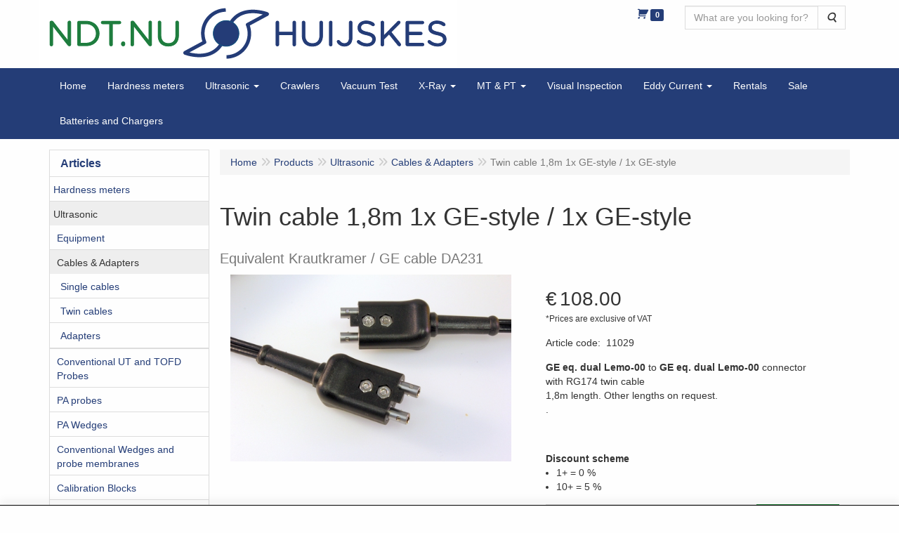

--- FILE ---
content_type: text/html; charset=UTF-8
request_url: https://ndt.nu/en/ultrasonic/cables-adapters/twin-cable-1-8m-1x-ge-style-/-1x-ge-style/a-447-10000002
body_size: 10995
content:
<!DOCTYPE html>
<html lang="en">
    <head>
        <base href="https://ndt.nu/"
              data-url=""
              data-routing="/js/routing.json"
        />
        <meta name="viewport" content="width=device-width, initial-scale=1">
        <meta charset="utf-8" >
        
                    <meta name="author" content="Huijskes NDT.NU BV" />
                    <meta name="keywords" content="Twin, cable, 1,8m, 1x, GE-style, /, 1x, GE-style, 11029, Equivalent, Krautkramer, /, GE, cable, DA231" />
                    <meta name="description" content="Equivalent Krautkramer / GE cable DA231" />
                    <meta name="rating" content="general" />
                    <META NAME="verify-v1" CONTENT="tC48Xqr0guQRWO9ZCY9xo9RiOswReb91diLwkj+nKOU=">
                    <script>    (function(i,s,o,g,r,a,m){i['GoogleAnalyticsObject']=r;i[r]=i[r]||function(){    (i[r].q=i[r].q||[]).push(arguments)},i[r].l=1*new Date();a=s.createElement(o),    m=s.getElementsByTagName(o)[0];a.async=1;a.src=g;m.parentNode.insertBefore(a,m)    })(window,document,'script','//www.google-analytics.com/analytics.js','ga');      ga('create', 'UA-75011620-1', 'auto');    ga('send', 'pageview');    </script>
                    <!-- Google-code voor remarketingtag -->
                    <!--------------------------------------------------  Remarketingtags mogen niet worden gekoppeld aan gegevens waarmee iemand persoonlijk kan worden ge&iuml;dentificeerd of op pagina's worden geplaatst die binnen gevoelige categorie&euml;n vallen. Meer informatie en instructies voor het instellen van de tag zijn te vinden op: http://google.com/ads/remarketingsetup  --------------------------------------------------->
                    <script type="text/javascript" src="//www.googleadservices.com/pagead/conversion.js">
                    </noscript>
                    <div style="display:inline;">
                    <img height="1" width="1" style="border-style:none;" alt="" src="//googleads.g.doubleclick.net/pagead/viewthroughconversion/932381060/?value=0&amp;guid=ON&amp;script=0"/>
                    <meta name='generator' content='LogiVert 8.19.0.5; Equinoxe 10.5.33' />
        
        <title>Twin cable 1,8m 1x GE-style / 1x GE-style</title>

        <!-- Load scripting -->
                                    <script>
    window.dataLayer = window.dataLayer || [];
    window.dataLayer.enableGA4Ecommerce = false;
</script>
                            <script src="/js/api.min.js?h=9a8857d6"></script>
                            <script>
document.addEventListener('DOMContentLoaded', function(el) {
    window.api = new Api("ODQzMjY1MDI1MzIzNjE6QlFjSDdGdjcwM2Y5ODVYdnBzaw==", "https://ndt.nu");
});
</script>
                    
        <script src="/js/plugins.min.js?h=bb38a032" id="pluginScripts"></script>
        <script src="/js/early_scripts.min.js?h=2ebe7f84" id="earlyScripts"></script>

        <script>
            // Epsilon Polyfill for IE
            if (Number.EPSILON === undefined) {
                Number.EPSILON = Math.pow(2, -52);
            }
            // Number Formatting
            Math.toDisplay = function (val, precision, force_sign) {
                if (typeof force_sign === 'undefined') {
                    force_sign = false;
                }

                if (typeof precision === "undefined") {
                    precision = 2;
                }

                if(isNaN(val) || typeof val !== "number") {
                    return false;
                }

                val = val + (1E3 * Number.EPSILON);
                var str = val.toFixed(precision);
                var decpoint = str.indexOf('.');

                str = str.replace('.', '.');

                for(var i = (decpoint - 3); i > 0; i = i - 3) {
                    str = str.slice(0, i) + ',' + str.slice(i);
                }

                if(force_sign && val > 0) {
                    str = "+" + str;
                }

                return str;
            }

            Math.toPrice = function(val, force_sign) {
                if(typeof force_sign === 'undefined') {
                    force_sign = false;
                }
                var price = "";

                if(val === 0) {
                    price = "Free";
                } else {
                    if(force_sign && val > 0) {
                        price = "+";
                    } else if(val < 0) {
                        price = "-";
                    }
                    price += "€ ";
                    price += Math.toDisplay(Math.abs(val), 2);
                }

                return price;
            }
            window.main_root = "https://ndt.nu/";

        </script>

        <link rel="stylesheet" href="/assets/base.css?h=676cf9a1" />

        <link rel="stylesheet" href="/assets/theme.css?h=74b712ba" />
        <link rel="icon" type="image/x-icon" href="/favicon.ico?h=9f9e1906" />    </head>
    <body data-sticky-container>
        
                    <header>
    <div class="logo-top">
        <div class="container">
            <div class="logo-container">
                <a href="/en/">
                    <img src="/images/cb_17.png?h=407d1673" alt="Logo NDT equipment, repair and calibration. "/>                </a>
            </div>
            <div class="pull-right hidden-xs">
                    <ul class="nav navbar-nav  " data-sm-skip="data-sm-skip">
            <li class="menu_cart ">
        <a href="/en/cart/" data-mode="articles">
    <i class="cart"></i><span class="amount label label-primary articles">0</span></a>
            </li>
    <li class="menu_search_widget ">
        <form action="/en/search" method="get" class="navbar-form menu_search_widget ">
    <div class="input-group">
        <input type="search"
                id="search_query"
                placeholder="What are you looking for?"
                name="query"
                class="form-control"
                                data-suggest=""
                autocomplete="off">
        <span class="input-group-btn">
            <button type="submit" class="btn btn-default">
                <i class="fa fa-search"></i>
                <span class="sr-only">Search</span>
            </button>
        </span>
    </div>
</form>

            </li>

    </ul>

            </div>
        </div>
    </div>
</header>
<div class="nav-top sticky-header ">
    <nav class="navbar">
        <div class="container">
            <div class="navbar-header">
                <div class="mobile-menu-navbar">
                        <ul class="nav navbar-nav  " data-sm-skip="data-sm-skip">
        
    </ul>

                </div>
                <button type="button" class="navbar-toggle collapsed" data-toggle="collapse" data-target="#topmenu"
                        aria-expanded="false">
                    <span class="sr-only">Menu</span>
                    <span class="icon-bar"></span>
                    <span class="icon-bar"></span>
                    <span class="icon-bar"></span>
                </button>
            </div>

            <div class="collapse navbar-collapse" id="topmenu">
                <div class="mobile-menu-addon">
                        <ul class="nav navbar-nav  " >
            <li class="menu_cart ">
        <a href="/en/cart/" data-mode="articles">
    <i class="cart"></i><span class="amount label label-primary articles">0</span></a>
            </li>
    <li class="menu_search_widget ">
        <form action="/en/search" method="get" class="navbar-form menu_search_widget ">
    <div class="input-group">
        <input type="search"
                id="search_query"
                placeholder="What are you looking for?"
                name="query"
                class="form-control"
                                data-suggest=""
                autocomplete="off">
        <span class="input-group-btn">
            <button type="submit" class="btn btn-default">
                <i class="fa fa-search"></i>
                <span class="sr-only">Search</span>
            </button>
        </span>
    </div>
</form>

            </li>

    </ul>

                </div>
                    <ul class="nav navbar-nav  " >
            <li class="menu_homepage ">
        <a href="/en/"
   >
    <span class="lbl">Home</span>
    </a>
            </li>
    <li class="">
        <a href="/en/hardness-meters/g-27"
   >
    <span class="lbl">Hardness meters</span>
    </a>
            </li>
    <li class="">
        <a href="/en/ultrasonic/g-8"
   class="dropdown-toggle" data-toggle="dropdown" role="button"
   aria-haspopup="true"
   aria-expanded="false">
    <span class="lbl">Ultrasonic</span>
    <span class="caret"></span></a>
                    <ul class="dropdown-menu">
                    <li class="">
        <a href="/en/ultrasonic/equipment/g-10000001"
   >
    <span class="lbl">Equipment</span>
    </a>
            </li>
    <li class="">
        <a href="/en/ultrasonic/cables-adapters/g-10000002"
   class="dropdown-toggle" data-toggle="dropdown" role="button"
   aria-haspopup="true"
   aria-expanded="false">
    <span class="lbl">Cables &amp; Adapters</span>
    <span class="caret"></span></a>
                    <ul class="dropdown-menu">
                    <li class="">
        <a href="/en/ultrasonic/cables-adapters/single-cables/g-20000010"
   >
    <span class="lbl">Single cables</span>
    </a>
            </li>
    <li class="">
        <a href="/en/ultrasonic/cables-adapters/twin-cables/g-20000011"
   >
    <span class="lbl">Twin cables</span>
    </a>
            </li>
    <li class="">
        <a href="/en/ultrasonic/cables-adapters/adapters/g-20000012"
   >
    <span class="lbl">Adapters</span>
    </a>
            </li>

            </ul>
            </li>
    <li class="">
        <a href="/en/ultrasonic/conventional-ut-and-tofd-probes/g-10000025"
   class="dropdown-toggle" data-toggle="dropdown" role="button"
   aria-haspopup="true"
   aria-expanded="false">
    <span class="lbl">Conventional UT and TOFD Probes</span>
    <span class="caret"></span></a>
                    <ul class="dropdown-menu">
                    <li class="">
        <a href="/en/ultrasonic/conventional-ut-and-tofd-probes/straight-probes/g-20000005"
   >
    <span class="lbl">Straight Probes</span>
    </a>
            </li>
    <li class="">
        <a href="/en/ultrasonic/conventional-ut-and-tofd-probes/ekoscan-tofd-probes-m10/g-20000014"
   >
    <span class="lbl">Ekoscan Tofd Probes M10</span>
    </a>
            </li>
    <li class="">
        <a href="/en/ultrasonic/conventional-ut-and-tofd-probes/ekoscan-tofd-probes-m12/g-20000015"
   >
    <span class="lbl">Ekoscan Tofd Probes M12</span>
    </a>
            </li>
    <li class="">
        <a href="/en/ultrasonic/conventional-ut-and-tofd-probes/ekoscan-wedges-m10/g-20000016"
   >
    <span class="lbl">Ekoscan Wedges M10</span>
    </a>
            </li>
    <li class="">
        <a href="/en/ultrasonic/conventional-ut-and-tofd-probes/ekoscan-wedges-m12/g-20000017"
   >
    <span class="lbl">Ekoscan Wedges M12</span>
    </a>
            </li>
    <li class="">
        <a href="/en/ultrasonic/conventional-ut-and-tofd-probes/angle-probes/g-20000006"
   >
    <span class="lbl">Angle Probes</span>
    </a>
            </li>
    <li class="">
        <a href="/en/ultrasonic/conventional-ut-and-tofd-probes/sonatest/g-20000009"
   >
    <span class="lbl">Sonatest</span>
    </a>
            </li>
    <li class="">
        <a href="/en/ultrasonic/conventional-ut-and-tofd-probes/cygnus-probes/g-20000025"
   >
    <span class="lbl">Cygnus probes</span>
    </a>
            </li>

            </ul>
            </li>
    <li class="">
        <a href="/en/ultrasonic/pa-probes/g-10000047"
   class="dropdown-toggle" data-toggle="dropdown" role="button"
   aria-haspopup="true"
   aria-expanded="false">
    <span class="lbl">PA probes</span>
    <span class="caret"></span></a>
                    <ul class="dropdown-menu">
                    <li class="">
        <a href="/en/ultrasonic/pa-probes/sonatest/g-20000019"
   >
    <span class="lbl">Sonatest</span>
    </a>
            </li>
    <li class="">
        <a href="/en/ultrasonic/pa-probes/ekoscan/g-20000022"
   >
    <span class="lbl">Ekoscan</span>
    </a>
            </li>

            </ul>
            </li>
    <li class="">
        <a href="/en/ultrasonic/pa-wedges/g-10000041"
   class="dropdown-toggle" data-toggle="dropdown" role="button"
   aria-haspopup="true"
   aria-expanded="false">
    <span class="lbl">PA Wedges</span>
    <span class="caret"></span></a>
                    <ul class="dropdown-menu">
                    <li class="">
        <a href="/en/ultrasonic/pa-wedges/new-olympus-alternative/g-20000023"
   >
    <span class="lbl">New! Olympus alternative</span>
    </a>
            </li>

            </ul>
            </li>
    <li class="">
        <a href="/en/ultrasonic/conventional-wedges-and-probe-membranes/g-10000042"
   >
    <span class="lbl">Conventional Wedges and probe membranes</span>
    </a>
            </li>
    <li class="">
        <a href="/en/ultrasonic/calibration-blocks/g-10000003"
   >
    <span class="lbl">Calibration Blocks</span>
    </a>
            </li>
    <li class="">
        <a href="/en/ultrasonic/accessories-couplant/g-10000036"
   >
    <span class="lbl">Accessories &amp; Couplant</span>
    </a>
            </li>

            </ul>
            </li>
    <li class="">
        <a href="/en/crawlers/g-20"
   >
    <span class="lbl">Crawlers</span>
    </a>
            </li>
    <li class="">
        <a href="/en/vacuum-test/g-18"
   >
    <span class="lbl">Vacuum Test</span>
    </a>
            </li>
    <li class="">
        <a href="/en/x-ray/g-10"
   class="dropdown-toggle" data-toggle="dropdown" role="button"
   aria-haspopup="true"
   aria-expanded="false">
    <span class="lbl">X-Ray</span>
    <span class="caret"></span></a>
                    <ul class="dropdown-menu">
                    <li class="">
        <a href="/en/x-ray/iqi-s-wire-type/g-10000008"
   >
    <span class="lbl">IQI' s  (Wire type)</span>
    </a>
            </li>
    <li class="">
        <a href="/en/x-ray/iqis-wire-type-ie/g-10000039"
   >
    <span class="lbl">IQI's (Wire type) IE</span>
    </a>
            </li>
    <li class="">
        <a href="/en/x-ray/lead-markers-tape/g-10000009"
   >
    <span class="lbl">Lead Markers &amp; Tape</span>
    </a>
            </li>
    <li class="">
        <a href="/en/x-ray/viewers-densitometer/g-10000027"
   >
    <span class="lbl">Viewers &amp; Densitometer</span>
    </a>
            </li>
    <li class="">
        <a href="/en/x-ray/leadmarker-tape-pipe/g-10000030"
   >
    <span class="lbl">Leadmarker tape (pipe)</span>
    </a>
            </li>
    <li class="">
        <a href="/en/x-ray/film-exposure-aids/g-10000031"
   >
    <span class="lbl">Film Exposure Aids</span>
    </a>
            </li>
    <li class="">
        <a href="/en/x-ray/darkroom-accessories/g-10000032"
   >
    <span class="lbl">Darkroom accessories</span>
    </a>
            </li>
    <li class="">
        <a href="/en/x-ray/digital-radiography/g-10000034"
   >
    <span class="lbl">Digital Radiography</span>
    </a>
            </li>
    <li class="">
        <a href="/en/x-ray/x-ray-film-processing/g-10000037"
   >
    <span class="lbl">X-Ray Film Processing</span>
    </a>
            </li>
    <li class="">
        <a href="/en/x-ray/x-ray-safety/g-10000050"
   >
    <span class="lbl">X-Ray Safety</span>
    </a>
            </li>

            </ul>
            </li>
    <li class="">
        <a href="/en/mt-pt/g-11"
   class="dropdown-toggle" data-toggle="dropdown" role="button"
   aria-haspopup="true"
   aria-expanded="false">
    <span class="lbl">MT &amp; PT</span>
    <span class="caret"></span></a>
                    <ul class="dropdown-menu">
                    <li class="">
        <a href="/en/mt-pt/ac-and-permanent-yokes/g-10000043"
   >
    <span class="lbl">AC and permanent yokes</span>
    </a>
            </li>
    <li class="">
        <a href="/en/mt-pt/uv-and-lux-lamps-and-meters/g-10000044"
   >
    <span class="lbl">UV and LUX lamps and meters</span>
    </a>
            </li>
    <li class="">
        <a href="/en/mt-pt/magnetic-field-indicators-and-meters/g-10000046"
   >
    <span class="lbl">Magnetic Field indicators and meters</span>
    </a>
            </li>
    <li class="">
        <a href="/en/mt-pt/accessories/g-10000045"
   >
    <span class="lbl">Accessories</span>
    </a>
            </li>
    <li class="">
        <a href="/en/mt-pt/ac-power-packs-for-yokes/g-10000048"
   >
    <span class="lbl">AC Power packs for yokes</span>
    </a>
            </li>

            </ul>
            </li>
    <li class="">
        <a href="/en/visual-inspection/g-12"
   >
    <span class="lbl">Visual Inspection</span>
    </a>
            </li>
    <li class="">
        <a href="/en/eddy-current/g-13"
   class="dropdown-toggle" data-toggle="dropdown" role="button"
   aria-haspopup="true"
   aria-expanded="false">
    <span class="lbl">Eddy Current</span>
    <span class="caret"></span></a>
                    <ul class="dropdown-menu">
                    <li class="">
        <a href="/en/eddy-current/equipment/g-10000017"
   >
    <span class="lbl">Equipment</span>
    </a>
            </li>
    <li class="">
        <a href="/en/eddy-current/cables-probes/g-10000018"
   >
    <span class="lbl">Cables &amp; Probes</span>
    </a>
            </li>
    <li class="">
        <a href="/en/eddy-current/calibration-blocks/g-10000049"
   >
    <span class="lbl">Calibration blocks</span>
    </a>
            </li>

            </ul>
            </li>
    <li class="">
        <a href="/en/rentals/g-15"
   >
    <span class="lbl">Rentals</span>
    </a>
            </li>
    <li class="">
        <a href="/en/sale/g-25"
   >
    <span class="lbl">Sale</span>
    </a>
            </li>
    <li class="">
        <a href="/en/batteries-and-chargers/g-17"
   >
    <span class="lbl">Batteries and Chargers</span>
    </a>
            </li>

    </ul>

            </div>
        </div>
    </nav>
</div>

        <div id="alert-wrapper">
        <div class="container" id="alert-container">
        <!-- This container is in use to display AJAX-triggered Alert messages -->
        </div>
    </div>

    <div class='container article_show' id="main">
            <div class="sidebar left" layout="1">
                    <div class="widget widget_catalog" type="catalog" >
            <div class="panel panel-default">
                                    <div class="panel-heading">
                        <h4 class="panel-title">Articles</h4>
                    </div>
                                <div class="list-group list-group-root">
            <a href="/en/hardness-meters/g-27"
           class="list-group-item ">
            Hardness meters
        </a>

                    <a href="/en/ultrasonic/g-8"
           class="list-group-item active">
            Ultrasonic
        </a>

                    <div class="children list-group">
            <a href="/en/ultrasonic/equipment/g-10000001"
           class="list-group-item ">
            Equipment
        </a>

                    <a href="/en/ultrasonic/cables-adapters/g-10000002"
           class="list-group-item active">
            Cables &amp; Adapters
        </a>

                    <div class="children list-group">
            <a href="/en/ultrasonic/cables-adapters/single-cables/g-20000010"
           class="list-group-item ">
            Single cables
        </a>

                    <a href="/en/ultrasonic/cables-adapters/twin-cables/g-20000011"
           class="list-group-item ">
            Twin cables
        </a>

                    <a href="/en/ultrasonic/cables-adapters/adapters/g-20000012"
           class="list-group-item ">
            Adapters
        </a>

            </div>
                    <a href="/en/ultrasonic/conventional-ut-and-tofd-probes/g-10000025"
           class="list-group-item ">
            Conventional UT and TOFD Probes
        </a>

                    <a href="/en/ultrasonic/pa-probes/g-10000047"
           class="list-group-item ">
            PA probes
        </a>

                    <a href="/en/ultrasonic/pa-wedges/g-10000041"
           class="list-group-item ">
            PA Wedges
        </a>

                    <a href="/en/ultrasonic/conventional-wedges-and-probe-membranes/g-10000042"
           class="list-group-item ">
            Conventional Wedges and probe membranes
        </a>

                    <a href="/en/ultrasonic/calibration-blocks/g-10000003"
           class="list-group-item ">
            Calibration Blocks
        </a>

                    <a href="/en/ultrasonic/accessories-couplant/g-10000036"
           class="list-group-item ">
            Accessories &amp; Couplant
        </a>

            </div>
                    <a href="/en/crawlers/g-20"
           class="list-group-item ">
            Crawlers
        </a>

                    <a href="/en/vacuum-test/g-18"
           class="list-group-item ">
            Vacuum Test
        </a>

                    <a href="/en/x-ray/g-10"
           class="list-group-item ">
            X-Ray
        </a>

                    <a href="/en/mt-pt/g-11"
           class="list-group-item ">
            MT &amp; PT
        </a>

                    <a href="/en/visual-inspection/g-12"
           class="list-group-item ">
            Visual Inspection
        </a>

                    <a href="/en/eddy-current/g-13"
           class="list-group-item ">
            Eddy Current
        </a>

                    <a href="/en/rentals/g-15"
           class="list-group-item ">
            Rentals
        </a>

                    <a href="/en/sale/g-25"
           class="list-group-item ">
            Sale
        </a>

                    <a href="/en/batteries-and-chargers/g-17"
           class="list-group-item ">
            Batteries and Chargers
        </a>

            </div>

            </div>
        </div>
             
    </div>

        
        <div id="content">
            <div>    <div id="breadcrumb_container">
                    <ol class="breadcrumb back internal"><li><a href="javascript:history.back()">Back</a></li></ol>                <ol class="breadcrumb" itemscope itemtype="http://schema.org/BreadcrumbList"><li itemprop="itemListElement" itemscope itemtype="http://schema.org/ListItem"
                        ><a href="/en/"
                       itemprop="item"                    ><span itemprop="name">Home</span></a><meta itemprop="position" content="1" /></li><li itemprop="itemListElement" itemscope itemtype="http://schema.org/ListItem"
                        ><a href="/en/catalog"
                       itemprop="item"                    ><span itemprop="name">Products</span></a><meta itemprop="position" content="2" /></li><li itemprop="itemListElement" itemscope itemtype="http://schema.org/ListItem"
                        ><a href="/en/ultrasonic/g-8"
                       itemprop="item"                    ><span itemprop="name">Ultrasonic</span></a><meta itemprop="position" content="3" /></li><li itemprop="itemListElement" itemscope itemtype="http://schema.org/ListItem"
                        ><a href="/en/ultrasonic/cables-adapters/g-10000002"
                       itemprop="item"                    ><span itemprop="name">Cables &amp; Adapters</span></a><meta itemprop="position" content="4" /></li><li itemprop="itemListElement" itemscope itemtype="http://schema.org/ListItem"
                        class="active"><span itemprop="name">Twin cable 1,8m 1x GE-style / 1x GE-style</span><meta itemprop="position" content="5" /></li></ol>
    </div>
</div>
                            <div class='lv_article' itemscope itemtype="https://schema.org/Product">
        <form name="article_order_form" method="post" action="/en/cart/add?id=447">

                    <div class="article-header">
<h1>
    <span itemprop="name">Twin cable 1,8m 1x GE-style / 1x GE-style</span>
</h1>

<h2>
    <small>
        <span id="measure"></span>
        <span id="specification">Equivalent Krautkramer / GE cable DA231</span>
    </small>
</h2>

</div>
        
        <div class="article_img">
                                        <span class="badge"></span>
            
                            <div id="slider-container">
            <div id="image-container">
            <div class="image">
                <img src="https://ndt.nu/data/articles/images/big/b_447.jpg?h=b6ad4997"
                     data-mfp-src="https://ndt.nu/data/articles/images/zoom/m_447.jpg?h=8e1d13b6"
                     itemprop="image" alt="Twin cable 1,8m 1x GE-style / 1x GE-style"/>
            </div>
                    </div>
                                </div>
                    </div>

        <div class="summary">
                                            <div itemprop="offers" itemscope itemtype="http://schema.org/Offer">
    <link itemprop="url" href="https://ndt.nu/en/ultrasonic/cables-adapters/twin-cable-1-8m-1x-ge-style-1x-ge-style/a-447-10000002" />
        <div class="price">
                                    <span class="recommended"></span>
            
            <span itemprop="priceCurrency" content="EUR" class="main_price">€</span>
            <span itemprop="price" content="108" id="articlePrice" class="main_price">108.00</span>
            <span class="once_price">            </span>

            <span class="small">*Prices are exclusive of VAT</span>

                                    <span class="small"></span>
        
        
            </div>
</div>

            
                                            
                    <span id="artCodes">
        <span class="lbl">Article code</span>:&nbsp;
        <span class="artcode1" itemprop="productID">11029</span>
            </span>
    <br/>

            
                        

                                        <div class="widget-column  shortmemo">
                        <div class="widget-container " layout="1">
                            <div class="widget widget_html" type="html" >
                                                <div><b>GE eq. dual Lemo-00</b> to <b>GE eq. dual Lemo-00</b> connector</div>
<div>with RG174 twin cable</div>
<div>1,8m length. Other lengths on request.</div>
<div>.</div>
<div><br></div>
                            </div>
            </div>

            </div>

    
                        

                        

    <div class="discountScheme">
        <strong>Discount scheme</strong><br/>
        <ul>
                                <li>
                                1+ =
                                0 %
                    </li>
                                <li>
                                10+ =
                                5 %
                    </li>
                    </ul>
    </div>

                        


            
                                
    
    
    <div class="orderBox">
        <input type="hidden" id="article_order_form_id" name="article_order_form[id]" class="id" data-id="447" value="447" />
        
        
                                    <div class="input-group order-button-row">
                                            <span class="input-group-addon hidden-xs">
                            <label class="control-label required" for="article_order_form_quantity">Quantity</label>
                        </span>
                                        <input type="text" id="article_order_form_quantity" name="article_order_form[quantity]" required="required" class="prod_qty form-control" step="1" min="1" data-min-amount="1" max="999999999" data-max-amount="999999999" value="1" />
                                            <span class="input-group-btn">
                                                                <button type="submit" id="article_order_form_orderbutton" name="article_order_form[orderbutton]" class="addtocart btn btn-primary btn">
        <span>Add article</span>
    </button>
                                                                                                            </span>
                                    </div>
            
            <div class="btn-toolbar">
                
                            </div>
            </div>
            
                    </div>

        <div class="details">
                                                                    
                            
                        

            
                                            
                
            
            
                        

                                            
            
            
                        
        </div>

        <div style="display: none">
            <input type="hidden" id="article_order_form__token" name="article_order_form[_token]" value="7d150ab58248115.rousE2w-ezDxQG2k7Cao0LagXPcXNIYUVG-Z-0HukV4.48_eeiAJPmKHKV_q2B7354DyLZxeed9nPxbIsiCL1m2fuPsnJ1AjZcF0Hg" />
        </div>
        </form>

        <div class="modal fade restock-modal" role="dialog" id="restock_modal">
    <div class="modal-dialog" role="document">
        <div class="modal-content">
            <div class="modal-header">
                <button class="close"
                    aria-label="Close"
                    data-dismiss="modal"
                    type="button">
                    <span aria-hidden="true">&times;</span>
                </button>
                <h4 class="modal-title">
                    Keep me informed
                </h4>
            </div>
            <div class="modal-body">
                <p>Unfortunately, this product is currently sold out. Leave your E-mail Address and we will inform you when this product is back in stock.</p>

                                    <form name="restock" method="post">
                        <div class="form-group"><label class="control-label required" for="restock_email">E-mail</label><input type="email" id="restock_email" name="restock[email]" required="required" class="form-control" /><p class="help-block"></p>
    </div><button type="submit" class="btn btn-primary">Keep me informed</button>
                    <input type="hidden" id="restock_id" name="restock[id]" /><input type="hidden" id="restock_locale" name="restock[locale]" /><input type="hidden" id="restock__token" name="restock[_token]" value="39665b0ccbf.qv1R3UnfI8hm8Nbgp9DC27dbSEIpnm0l6in17HpN1lk.3LskmjHoc68eubSs6bf1qIQpLgFk9iFuhB-22h8amB_oryCzea9W5Venmw" /></form>
                            </div>
        </div>
    </div>
</div>

<script>
    $('#restock_modal').on('show.bs.modal', function(event) {
        let button = $(event.relatedTarget);
        let id = button.attr('data-id');
        let modal = $(this);
        modal.find('input[name="restock[id]"]').val(id);
        modal.find('form[name="restock"]').attr('action', Routing.generate('article_restock', {
            'id': id
        }));

        let locale = $('html').attr('lang');
        modal.find('input[name="restock[locale]"]').val(locale);
        modal.find('input[name="restock[email]"]').on('input', function() {
            modal.find('button').prop('disabled', false);
        })
    });

    $('form[name="restock"]').on('submit', function(event) {
        if(event.isDefaultPrevented) {
            return;
        }

        if($(this).find('.g-recaptcha[data-size="invisible"]').length > 0 || $(this).find('.h-recaptcha[data-size="invisible"]').length > 0) {
          // If there's a Hidden Captcha in this form, the Captcha Validation will trigger form submission, causing a redirect,
          // instead of the AJAX update.
          return;
        }

        event.preventDefault();
        $(this).find('button[type="submit"]').prop('disabled', true);

        let modal_body = $(this).closest('.modal-body');
        let email = $(this).find('input[name="restock[email]"]').val();

        // Clean up old alerts
        modal_body.find('.alert').each(function() { $(this).remove(); });
        modal_body.find('.help-block.feedback').remove();
        modal_body.find('.has-feedback.has-error').removeClass('has-feedback has-error');

        $.post($(this).attr('action'), $(this).serialize())
          .done(function(response) {
              let alert = $('<div>');
              alert.addClass('alert alert-success notification notification-success')
                .text(Translator.trans('article.restock.success', {
                    'email': email
                }, 'messages'))
                .prependTo(modal_body)
              ;
          })
          .fail(function(xhr) {
              let response = xhr.responseJSON;

              let text = '';
              for(let i = 0; i < response.errors.length; i++) {
                  if(null !== response.errors[i].field) {
                      let field = modal_body.find('input[name="restock[' + response.errors[i].field + ']"');
                      field.closest('.form-group')
                        .addClass('has-feedback has-error')
                        .append('<p class="help-block feedback">' + response.errors[i].message + '</p>');
                  } else {
                      if(text.length > 0) {
                          text += '<br />';
                      }
                      text += response.errors[i].message;
                  }
              }

              if(text.length > 0) {
                  let alert = $('<div>');
                  alert.addClass('alert alert-danger notification notification-danger')
                    .html(text)
                    .prependTo(modal_body);
              }

              $(modal_body).find('button[type="submit"]').prop('disabled', false);
          });
    });
</script>
    </div>
        </div>
    </div>

            <footer id="nav-footer">
            <div class="widget-container-footer">
                                <div class="widget-column " >
                <div class="widget-container " layout="4">
                    <div class="widget widget_content" type="content" position="BOTTOM" >
                                            <h4>Information</h4>
                                        <ul class="menu">
            <li>
            <a href="/en/terms-of-purchase-access/c-1">
                Terms of Purchase & Access
            </a>
        </li>
            <li>
            <a href="/en/how-to-order/c-14">
                How to order
            </a>
        </li>
    </ul>            </div>
                    <div class="widget widget_html" type="html" >
                        <div><font size="3" face="Calibri">Our company is closed</font></div>
<div><font size="3" face="Calibri">&bull; from December 25, 2025 till January 5, 2026</font></div>
<div><font size="3" face="Calibri">&bull; from April 3 till April 7, 2026</font></div>
<div><font size="3" face="Calibri">&bull; on April 27, 2026</font></div>
<div><font size="3" face="Calibri">&bull; from May 14 till May 18, 2026</font></div>
<div><font size="3" face="Calibri">&bull; on May 25, 2026</font></div>
<div><font size="3" face="Calibri">&bull; from December 25, 2026 till January 4, 2027</font></div>
<div><br></div>
            </div>
                    <div class="widget widget_html" type="html" >
                        <div><br></div>
            </div>
                    <div class="widget widget_html" type="html" >
                        <h4>Contact details</h4>

<address>

www.ndt.nu<br>

Pieter Calandweg 34<br>

  6827 BK  Arnhem<br>

<br>

E-mail: info@ndt.nu<br>

Phone: +31 (0)6-53485664

</address>
            </div>
            </div>

        </div>

                    </div>
    </footer>
    
    <div id="backdrop"></div>

        <div id="cart-popup" class="modal fade" aria-labelledby="cartTitle" role="dialog">
    <div class="modal-dialog modal-lg" role="document">
        <div class="modal-content" id="cart">
            <div class="modal-header">
                <button class="close"
                    aria-label="Close"
                    data-dismiss="modal"
                    type="button">
                    <span aria-hidden="true">&times;</span>
                </button>
                <h4 class="modal-title" id="cartTitle">
                    <a href="/en/cart/">Shopping cart</a>
                </h4>
            </div>
            <div class="modal-body">
                <div id="cart-messages">
    <div v-for="(messages, level) in flashes">
        <div v-for="message in messages"
            v-bind:class="'alert alert-'+level"
            v-html="message"></div>
    </div>
</div>
<div class="cart" v-if="cart.total_items > 0">
    <table v-for="(articles, bag) in cart.bags"
        v-bind:data-bag="bag"
        class="table table-striped cart-table vue-cart">
        <thead v-if="bag === 'subscriptions'">
        <th class="actions"></th>
        <th class="qty">Quantity</th>
        <th class="product">Article</th>
        <th class="price">Starting price</th>
        <th class="price price-recurring">After that</th>
        <th class="period">Period</th>
        <th class="total">Total</th>
        </thead>
        <thead v-else>
        <th class="actions"></th>
        <th class="qty">Quantity</th>
        <th class="product">Article</th>
        <th class="price">Unit price</th>
        <th class="total">Total</th>
        </thead>
        <tbody class="cart-items">
        <tr class="cart-item"
            v-for="(article, cart_line) in articles"
            v-bind:data-min="article.min_qty"
            v-bind:data-max="article.max_qty"
            v-bind:data-step="article.step_size"
            v-bind:data-precision="article.step_precision"
            v-bind:data-bag="bag"
            v-bind:data-cartKey="cart_line">
            <td class="actions">
                <button type="button"
                    class="cart-increase"
                    title="Add"
                    v-show="bag !=='gifts'"
                    v-on:click="add"
                    v-bind:disabled="article.max_qty<=article.quantity">
                    <span class="sr-only">Add</span>
                    <span class="fa fa-plus"></span>
                </button>
                <button type="button"
                    class="cart-decrease"
                    title="Delete"
                    v-show="bag !=='gifts'"
                    v-on:click="remove"
                    v-bind:disabled="article.min_qty>=article.quantity">
                    <span class="sr-only">Delete</span>
                    <span class="fa fa-minus"></span>
                </button>
                <button type="button"
                    class="cart-remove"
                    title="Clear"
                    v-on:click="remove_all">
                    <span class="sr-only">Clear</span>
                    <span class="fa fa-trash"></span>
                </button>
            </td>
            <td class="qty">
                <span class="prod-qty" v-text="article.quantity"></span>
            </td>
            <td class="product">
                <div class="thumb" v-if="include_images && article.pictures
                                && (article.pictures.mini || article.pictures.small) ">
                    <img v-bind:alt="article.description" v-bind:src="article.pictures.mini"
                         v-if="article.pictures.mini"/>
                    <img v-bind:alt="article.description" v-bind:src="article.pictures.small"
                         v-else/>
                </div>
                <div class="prodData">
                    <!-- Product Data -->
                    <a v-bind:href="article.permalink" v-text="article.description"></a><br/>
                    <span class="measure" v-text="article.measure" v-if="article.measure"></span>
                    <br v-if="article.measure"/>

                    <!-- Selected Options -->
                    <div class="options">
                        <div class="option"
                            v-for="option in article.options"
                            v-if="option.value !==null">
                            <span class="option name">
                                <strong v-text="option.label + ':'"></strong>
                                <span v-text="option.value"></span>
                            </span>
                            <span class="option total small"
                                v-text="'(' + Math.toPrice(option.prices.each, true) + ')'"
                                v-if="option.price"></span>
                        </div>
                    </div>

                    <!-- Cart Text -->
                    <div class="cartText" v-if="article.cartText" v-html="article.cartText"></div>

                    <!-- Small Order Premium -->
                    <div class="premium" v-if="article.premium && article.premium.applied">
                        <span v-text="Translator.trans('article.price.small_order_surplus', {'count': article.premium.quantity }, 'messages') + ':'"></span>
                        <span class="total small" v-text="Math.toPrice(article.premium.price)"></span>
                    </div>

                    <!-- "Eenmalige" Optiemeerprijzen -->
                    <div class="premium" v-if="typeof article.price_once !== 'undefined' && article.price_once != 0">
                        <span v-text="Translator.trans('article.price.once.surplus')"></span>
                        <span class="total small" v-text="Math.toPrice(article.price_once, true)"></span>
                    </div>

                    <!-- Messages -->
                    <div class="messages" v-if="article.messages">
                        <div v-for="message in article.messages"
                            v-bind:class="'alert alert-'+message.level"
                            v-text="Translator.trans(message.message, message.data)">
                        </div>
                    </div>
                    <div class="visible-xs">
                        <!-- Todo -->
                        <strong>Quantity</strong>:
                        <span class="prod-qty" v-text="article.quantity"></span>
                        <div class="actions">
                            <button type="button"
                                class="cart-increase"
                                title="Add"
                                v-show="bag !=='gifts'"
                                v-on:click="add"
                                v-bind:disabled="article.max_qty<=article.quantity">
                                <span class="sr-only">Add</span>
                                <span class="fa fa-plus"></span>
                            </button>
                            <button type="button"
                                class="cart-decrease"
                                title="Delete"
                                v-show="bag !=='gifts'"
                                v-on:click="remove"
                                v-bind:disabled="article.min_qty>=article.quantity">
                                <span class="sr-only">Delete</span>
                                <span class="fa fa-minus"></span>
                            </button>
                            <button type="button"
                                class="cart-remove"
                                title="Clear"
                                v-on:click="remove_all">
                                <span class="sr-only">Clear</span>
                                <span class="fa fa-trash"></span>
                            </button>
                        </div>
                    </div>
                </div>
            </td>
            <td class="price">
                <span class="amt" v-text="Math.toPrice(article.unit_price)"></span>
                <strong v-if="bag === 'gifts'">(Gift)</strong>
            </td>
            <td class="price price-recurring" v-if="bag === 'subscriptions'">
                <span class="amt" v-text="Math.toPrice(article.subscription_recurring_price)"></span>
            </td>
            <td class="period"
                v-if="bag === 'subscriptions'"
                v-text="Translator.trans('article.period.'+article.subscription_period)"></td>
            <td class="total">
                <span class="amt" v-text="Math.toPrice(article.price)"></span>
            </td>
        </tr>
        </tbody>
    </table>


    <table class="table table-striped cart-table">
        <tfoot>
        <!-- Subtotal Row -->
        <tr class="subtotal">
            <td class="actions"></td>
            <td colspan="3">Subtotal</td>
            <td class="total">
                <span class="amt" v-text="Math.toPrice(cart.price)"></span>
            </td>
        </tr>

        <!-- Discount Row -->
        <tr class="discount" v-for="(discount,label) in cart.discounts" v-if="cart.discounts && label !== 'total'" v-bind:class="label">
            <td class="actions"></td>
            <td colspan="2"
                v-text="discount.label"></td>
            <td class="price" v-text="Math.toPrice(discount.price * -1)"></td>
            <td class="total"></td>
        </tr>
        <tr class="discount total" v-if="cart.discounts.total > 0">
            <td class="actions"></td>
            <td colspan="3" v-text="Translator.trans('price.your_discount')"></td>
            <td class="total" v-text="Math.toPrice(cart.discounts.total * -1)"></td>
        </tr>

        <!-- Ecotax Row (placeholder) -->
        <tr class="ecotax" v-for="ecotax in cart.ecotaxes" v-if="cart.ecotaxes">
            <td class="actions"></td>
            <td colspan="3" v-text="ecotax.name"></td>
            <td class="total">
                <span class="amt"
                    v-text="Math.toPrice(cart.incVat?ecotax.price_incvat:ecotax.price_exvat)"></span>
            </td>
        </tr>

        <!-- Cart Total Row -->
        <tr class="total">
            <td class="actions"></td>
            <td colspan="3">Total</td>
            <td class="total">
                <span class="amt" v-text="Math.toPrice(cart.total)"></span>
            </td>
        </tr>

        <!-- Informative Rows -->
        <tr class="vat-description">
            <td colspan="5" v-if="cart.incVat">*Prices include VAT</td>
            <td colspan="5" v-else>*Prices are exclusive of VAT</td>
        </tr>

        <tr class="weight" v-if="weight">
            <td colspan="4">Total weight</td>
            <td class="price">
                <span class="amt" v-text="Math.toDisplay(cart.weight)"></span>
                <span class="unit" v-text="weight"></span>
            </td>
        </tr>
        </tfoot>
    </table>
</div>
<div class="alert alert-warning" v-else>Your basket is empty</div>

                <div id="gifts" v-if="cart.availableGifts">
    <h4>Gifts list</h4>
    <div class="article-container grid">
                <div class="prod gift" v-for="article in cart.availableGifts" v-bind:data-aid="article.id">
            <div class="wrap">
                <a class="prod-link" v-bind:href="article.permalink">
                    <div class="img-container">
                        <img class="thumb"
                            v-if="article.pictures.small"
                            v-bind:src="article.pictures.small"
                            v-bind:alt="article.description"/>
                        <img class="thumb"
                            v-else-if="article.pictures.mini"
                            v-bind:src="article.pictures.mini"
                            v-bind:alt="article.description"/>
                    </div>
                    <h4><span class="prod-title" v-text="article.description"></span><br/>
                        <small class="prod-specification" v-text="article.specification"></small>
                    </h4>
                    <div class="price-container">
                        <span class="recommended"
                            v-if="article.recommended_price > article.unit_price
                            && typeof article.price_display === 'undefined'">
                            <span class="amt"
                                v-text="Math.toPrice(article.recommended_price)"></span>
                        </span>
                        <span class="price-display">
                            <span class="amt"
                                v-text="Math.toPrice(article.unit_price)"
                                v-if="typeof article.price_display === 'undefined'"></span>
                            <span v-else
                                class="amt"
                                v-text="article.price_display"></span>
                        </span>
                    </div>
                </a>
                <div class="btn-group proto-gift">
                    <a v-bind:href="article.permalink" class="btn btn-primary prod-link">
                    <span class="fa fa-info-circle"
                          data-toggle="tooltip"
                          data-position="top"
                          title="Details">
                    </span>
                    </a>
                                        <button type="button" class="btn btn-default btn-add" v-on:click="addGift" v-bind:data-aid="article.id">
                        <span class="fa fa-plus"
                            data-toggle="tooltip"
                            data-position="top"
                            title="Add"/></span>
                    </button>
                </div>
            </div>
        </div>
    </div>
</div>
            </div>
            <div class="modal-footer">
                <button type="button" data-dismiss="modal" class="btn btn-default">
                    Close
                </button>
                <a href="/en/cart/" class="btn btn-default">
                    Into shopping cart</a>
                <a href="/en/checkout"
                    class="btn btn-primary"
                    v-if="cart.canBeOrdered && cart.total_items > 0">
                    Order
                </a>
            </div>
        </div>
    </div>
</div>

    

    
                <div class="consent">
    <div class="container askConsent" style="display:none">
        <div class="h3">Welcome! This website uses cookies.</div>
        <div id="text">
          Nice that you visit our site. Please indicate here which cookies we may place. The necessary cookies do not collect personal data. The other cookies help us to improve the site and your visitor experience. They also help us to inform you about our products. Are you going for an optimally working website including all the benefits? Then tick all the boxes!</div>
        <form method="POST" action="/privacy/set-consent">
            <div class="checkbox">
                <label>
                    <input type="checkbox" name="cookie_consent" checked disabled value="0"/>
                    Necessary
                </label>
            </div>
            <div class="checkbox">
                <label>
                    <input type="checkbox" name="cookie_consent" value="1"checked/>
                    Preferences
                </label>
            </div>
            <div class="checkbox">
                <label>
                    <input type="checkbox" name="cookie_consent" value="2"checked/>
                    Statistics
                </label>
            </div>
            <div class="checkbox">
                <label>
                    <input type="checkbox" name="cookie_consent" value="4"checked/>
                    Marketing
                </label>
            </div>
            <button type="button" id="saveConsent" class="pull-right btn btn-success">Save</button>
        </form>
        <script>
            window.updateGTMConsent = (callback) => {
                if (typeof callback === 'function') {
                    document.addEventListener('lv_consent_update', function(event) {
                        callback(event.consentValue);
                    });
                }
            }

            document.addEventListener('DOMContentLoaded', function () {
                let consent_form = $('div.consent').find('form');
                consent_form.find('button#saveConsent').on('click', function () {
                    let label = $(this).text();
                    $(this).html('<span class="fa fa-spin fa-spinner" id="spinner"></span>&nbsp;' + label);

                    // Get the Consent Value
                    let consent_value = 0;
                    $('input[name=cookie_consent]').filter(':checked').each((k, el) => {
                        consent_value += parseInt(el.value);
                    });

                    let event = new CustomEvent('lv_consent_update');
                    event.consentValue = consent_value;
                    document.dispatchEvent(event);

                    $.post(
                        Routing.generate('consent_set'),{
                            cookie_consent: consent_value
                        }
                    )
                        .done(function (response) {
                            if (typeof response.consent === "undefined") {
                                consent_form.prepend('<div class="alert alert-danger">'
                                    + Translator.trans('cookieconsent.prefs_error')
                                    + '</div>'
                                );
                            } else {
                                consent_form.prepend('<div class="alert alert-success">'
                                    + Translator.trans('cookieconsent.prefs_success')
                                    + '</div>'
                                );
                                $(this).text(label);
                                window.location.reload();
                            }
                        })
                        .always(function() {
                            $(this).siblings('span').remove();
                        });
                });
                $('div.consent').show();

                $('#toggleConsentDiv').on('click', function () {
                    $('div.consent > div').toggle();
                });

                $('#withdrawConsent').on('click', function () {
                    let event = new CustomEvent('lv_consent_update');
                    event.consentValue = 0;
                    document.dispatchEvent(event);

                    $.get(Routing.generate('consent_withdraw'));
                });
            });
        </script>
    </div>
</div>
        <script>
            WebFontConfig = {
                google: {families: ['Source+Sans+Pro:400,300,600,700:latin', 'Russo+One::latin']}
            };
            (function () {
                var wf = document.createElement('script');
                wf.src = ('https:' === document.location.protocol ? 'https' : 'http') +
                    '://ajax.googleapis.com/ajax/libs/webfont/1/webfont.js';
                wf.type = 'text/javascript';
                wf.async = 'true';
                var s = document.getElementsByTagName('script')[0];
                s.parentNode.insertBefore(wf, s);
            })();
        </script>

                    <script src="/js/app.min.js?h=9b8aee0f" async defer id="mainScripts"></script>

        </body>
</html>
